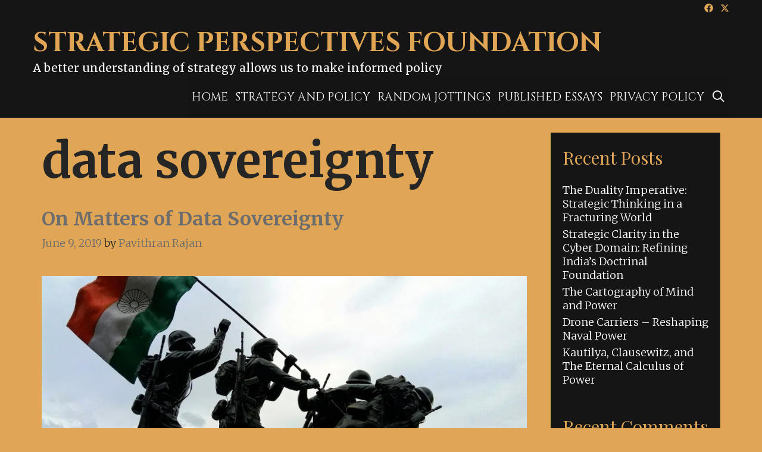

--- FILE ---
content_type: text/html; charset=UTF-8
request_url: https://spf.center/tag/data-sovereignty/
body_size: 14327
content:
<!DOCTYPE html>
<html lang="en-US">
<head>
	<meta charset="UTF-8">
	<meta http-equiv="X-UA-Compatible" content="IE=edge" />
	<link rel="profile" href="http://gmpg.org/xfn/11">
	<title>data sovereignty &#8211; Strategic Perspectives Foundation</title>
<meta name='robots' content='max-image-preview:large' />
	<style>img:is([sizes="auto" i], [sizes^="auto," i]) { contain-intrinsic-size: 3000px 1500px }</style>
	<!-- Google tag (gtag.js) consent mode dataLayer added by Site Kit -->

<!-- End Google tag (gtag.js) consent mode dataLayer added by Site Kit -->
<link rel='dns-prefetch' href='//www.googletagmanager.com' />
<link rel='dns-prefetch' href='//stats.wp.com' />
<link rel='dns-prefetch' href='//fonts.googleapis.com' />
<link rel='dns-prefetch' href='//widgets.wp.com' />
<link rel='dns-prefetch' href='//jetpack.wordpress.com' />
<link rel='dns-prefetch' href='//s0.wp.com' />
<link rel='dns-prefetch' href='//public-api.wordpress.com' />
<link rel='dns-prefetch' href='//0.gravatar.com' />
<link rel='dns-prefetch' href='//1.gravatar.com' />
<link rel='dns-prefetch' href='//2.gravatar.com' />
<link rel='preconnect' href='//i0.wp.com' />
<link rel='preconnect' href='//c0.wp.com' />
<link rel="alternate" type="application/rss+xml" title="Strategic Perspectives Foundation &raquo; Feed" href="https://spf.center/feed/" />
<link rel="alternate" type="application/rss+xml" title="Strategic Perspectives Foundation &raquo; Comments Feed" href="https://spf.center/comments/feed/" />
<link rel="alternate" type="application/rss+xml" title="Strategic Perspectives Foundation &raquo; data sovereignty Tag Feed" href="https://spf.center/tag/data-sovereignty/feed/" />

<link rel='stylesheet' id='all-css-60fa57cfa814ce6e179cb9e610904926' href='https://spf.center/wp-content/boost-cache/static/5075ac45e8.min.css' type='text/css' media='all' />
<style id='parvati-style-inline-css'>
body{color:#252525;}.parvati-side-left-cover,.parvati-side-right-cover{background-color:#e0a655;}a, a:visited{color:#6d6d6d;text-decoration:none;}a:visited{color:#e5e5e5;}a:hover, a:focus, a:active{color:#932610;text-decoration:none;}body .grid-container{max-width:1170px;}body, button, input, select, textarea{font-family:"Merriweather";}.top-bar{font-family:"Playfair Display";}.main-title{font-family:"Cinzel";}.page-header-blog-content h2{font-family:"Playfair Display";}.main-navigation a, .menu-toggle{font-family:"Cinzel";}.main-navigation .main-nav ul ul li a{font-size:16px;}.widget-title, .sidebar .widget h2, .footer-widgets h2{font-family:"Playfair Display";}button:not(.menu-toggle),html input[type="button"],input[type="reset"],input[type="submit"],.button,.button:visited{font-family:"Playfair Display";}.site-info{font-family:"Playfair Display";}.parvati-side-left-content{font-family:"Playfair Display";}.parvati-side-left-content svg{max-width:18px;height:18px;}.top-bar .parvati-socials-list svg{max-width:15px;height:15px;}@media (max-width:768px){.main-title{font-size:25px;}h1{font-size:30px;}h2{font-size:25px;}}.top-bar{background-color:#151515;color:#e0a655;}.top-bar a,.top-bar a:visited{color:#e0a655;}.top-bar a:hover{color:#ffffff;}.site-header, .transparent-header.nav-below-header .site-header{background-color:#151515;color:#ffffff;}.site-header a,.site-header a:visited{color:#ffffff;}.site-header a:hover{color:#ffffff;}.main-title a,.main-title a:hover,.main-title a:visited{color:#e0a655;}.site-description{color:#ffffff;}.main-navigation,.main-navigation ul ul,.transparent-header .main-navigation.is_stuck{background-color:rgba(21,21,21,0.9);}.main-navigation .main-nav ul li a,.menu-toggle{color:#ffffff;}.main-navigation .main-nav ul li:hover > a,.main-navigation .main-nav ul li:focus > a, .main-navigation .main-nav ul li.sfHover > a{color:#e0a655;}button.menu-toggle:hover,button.menu-toggle:focus,.main-navigation .mobile-bar-items a,.main-navigation .mobile-bar-items a:hover,.main-navigation .mobile-bar-items a:focus{color:#ffffff;}.inside-navigation .search-form input[type="search"]:focus{color:#e0a655;}.main-navigation ul ul{background-color:rgba(21,21,21,0.9);}.main-navigation .main-nav ul ul li a{color:#ffffff;}.main-navigation .main-nav ul ul li:hover > a,.main-navigation .main-nav ul ul li:focus > a,.main-navigation .main-nav ul ul li.sfHover > a{color:#e0a655;}.page-header-blog,.page-header-blog-corner{background-color:#1c0d08;}.page-header-blog-content h2{color:#e0a655;}.page-header-blog-content h2:before, .page-header-blog-content h2:after{background-color:#e0a655;}.page-header-blog-content p{color:#ffffff;}.page-header-blog-content .button{color:#ffffff;}.page-header-blog-content .button{border-color:#e0a655;}.page-header-blog-content .button:hover{color:#ffffff;}.page-header-blog-content .button:hover{background-color:#e0a655;}.sidebar .widget{color:#eeeeee;background-color:#151515;}.sidebar .widget a,.sidebar .widget a:visited{color:#ffffff;}.sidebar .widget a:hover{color:#eeeeee;}.sidebar .widget .widget-title, .sidebar .widget h2{color:#e0a655;}.footer-widgets{color:#ffffff;background-color:#151515;}.footer-widgets h1,.footer-widgets h2,.footer-widgets h3{color:#ffffff;}.footer-widgets a,.footer-widgets a:visited{color:#e0a655;}.footer-widgets a:hover{color:#ffffff;}.footer-widgets .widget-title, .footer-widgets h2{color:#e0a655;}.site-info{color:#151515;background-color:#e0a655;}.site-info a,.site-info a:visited{color:#151515;}.site-info a:hover{color:#ffffff;}input[type="text"],input[type="email"],input[type="url"],input[type="password"],input[type="search"],input[type="tel"],input[type="number"],textarea,select{color:#555555;background-color:#fafafa;border-color:#cccccc;}input[type="text"]:focus,input[type="email"]:focus,input[type="url"]:focus,input[type="password"]:focus,input[type="search"]:focus,input[type="tel"]:focus,input[type="number"]:focus,textarea:focus,select:focus{color:#555555;background-color:#ffffff;border-color:#bfbfbf;}button,html input[type="button"],input[type="reset"],input[type="submit"],a.button,a.button:visited{color:#e0a655;background-color:#151515;}button:hover,html input[type="button"]:hover,input[type="reset"]:hover,input[type="submit"]:hover,a.button:hover,button:focus,html input[type="button"]:focus,input[type="reset"]:focus,input[type="submit"]:focus,a.button:focus{color:#e0a655;background-color:#ffffff;}.parvati-back-to-top,.parvati-back-to-top:visited{background-color:rgba(21,21,21,0.7);color:#e0a655;}.parvati-back-to-top:hover,.parvati-back-to-top:focus{background-color:#151515;color:#e0a655;}.parvati-side-left-content .parvati-side-left-socials ul,.parvati-side-left-content .parvati-side-left-text{color:#e0a655;background-color:#151515;}.parvati-side-left-content a{color:#e0a655;}.parvati-side-left-content a svg{fill:#e0a655;}.top-bar .parvati-socials-list a svg{fill:#e0a655;}.parvati-side-left-content a:hover{color:#ffffff;}.parvati-side-left-content a:hover svg{fill:#ffffff;}.top-bar .parvati-socials-list a:hover svg{fill:#ffffff;}@media (min-width:768px){.transparent-header .site-header{width:calc(100% - 0px - 0px) !important;}}@media (max-width:768px){.separate-containers .inside-article, .separate-containers .comments-area, .separate-containers .page-header, .separate-containers .paging-navigation, .one-container .site-content, .inside-page-header{padding:15px;}}.nav-float-right .is_stuck.main-navigation{width:calc(100% - 0px - 0px) !important;}@media (max-width:768px){body{padding:0px;}}.main-navigation ul ul{top:auto;}.inside-navigation .search-form, .inside-navigation .search-form input{height:100%;}.rtl .menu-item-has-children .dropdown-menu-toggle{padding-left:6px;}.rtl .main-navigation .main-nav ul li.menu-item-has-children > a{padding-right:6px;}
</style>
<link rel='stylesheet' id='parvati-default-fonts-css' href='//fonts.googleapis.com/css?family=Merriweather:300,300italic,regular,italic,700,700italic,900,900italic|Cinzel:regular,700,900|Playfair+Display:regular,italic,700,700italic,900,900italic' media='all' />
<style id='wp-emoji-styles-inline-css'>

	img.wp-smiley, img.emoji {
		display: inline !important;
		border: none !important;
		box-shadow: none !important;
		height: 1em !important;
		width: 1em !important;
		margin: 0 0.07em !important;
		vertical-align: -0.1em !important;
		background: none !important;
		padding: 0 !important;
	}
</style>
<style id='wp-block-library-theme-inline-css'>
.wp-block-audio :where(figcaption){color:#555;font-size:13px;text-align:center}.is-dark-theme .wp-block-audio :where(figcaption){color:#ffffffa6}.wp-block-audio{margin:0 0 1em}.wp-block-code{border:1px solid #ccc;border-radius:4px;font-family:Menlo,Consolas,monaco,monospace;padding:.8em 1em}.wp-block-embed :where(figcaption){color:#555;font-size:13px;text-align:center}.is-dark-theme .wp-block-embed :where(figcaption){color:#ffffffa6}.wp-block-embed{margin:0 0 1em}.blocks-gallery-caption{color:#555;font-size:13px;text-align:center}.is-dark-theme .blocks-gallery-caption{color:#ffffffa6}:root :where(.wp-block-image figcaption){color:#555;font-size:13px;text-align:center}.is-dark-theme :root :where(.wp-block-image figcaption){color:#ffffffa6}.wp-block-image{margin:0 0 1em}.wp-block-pullquote{border-bottom:4px solid;border-top:4px solid;color:currentColor;margin-bottom:1.75em}.wp-block-pullquote cite,.wp-block-pullquote footer,.wp-block-pullquote__citation{color:currentColor;font-size:.8125em;font-style:normal;text-transform:uppercase}.wp-block-quote{border-left:.25em solid;margin:0 0 1.75em;padding-left:1em}.wp-block-quote cite,.wp-block-quote footer{color:currentColor;font-size:.8125em;font-style:normal;position:relative}.wp-block-quote:where(.has-text-align-right){border-left:none;border-right:.25em solid;padding-left:0;padding-right:1em}.wp-block-quote:where(.has-text-align-center){border:none;padding-left:0}.wp-block-quote.is-large,.wp-block-quote.is-style-large,.wp-block-quote:where(.is-style-plain){border:none}.wp-block-search .wp-block-search__label{font-weight:700}.wp-block-search__button{border:1px solid #ccc;padding:.375em .625em}:where(.wp-block-group.has-background){padding:1.25em 2.375em}.wp-block-separator.has-css-opacity{opacity:.4}.wp-block-separator{border:none;border-bottom:2px solid;margin-left:auto;margin-right:auto}.wp-block-separator.has-alpha-channel-opacity{opacity:1}.wp-block-separator:not(.is-style-wide):not(.is-style-dots){width:100px}.wp-block-separator.has-background:not(.is-style-dots){border-bottom:none;height:1px}.wp-block-separator.has-background:not(.is-style-wide):not(.is-style-dots){height:2px}.wp-block-table{margin:0 0 1em}.wp-block-table td,.wp-block-table th{word-break:normal}.wp-block-table :where(figcaption){color:#555;font-size:13px;text-align:center}.is-dark-theme .wp-block-table :where(figcaption){color:#ffffffa6}.wp-block-video :where(figcaption){color:#555;font-size:13px;text-align:center}.is-dark-theme .wp-block-video :where(figcaption){color:#ffffffa6}.wp-block-video{margin:0 0 1em}:root :where(.wp-block-template-part.has-background){margin-bottom:0;margin-top:0;padding:1.25em 2.375em}
</style>
<style id='classic-theme-styles-inline-css'>
/*! This file is auto-generated */
.wp-block-button__link{color:#fff;background-color:#32373c;border-radius:9999px;box-shadow:none;text-decoration:none;padding:calc(.667em + 2px) calc(1.333em + 2px);font-size:1.125em}.wp-block-file__button{background:#32373c;color:#fff;text-decoration:none}
</style>
<style id='jetpack-sharing-buttons-style-inline-css'>
.jetpack-sharing-buttons__services-list{display:flex;flex-direction:row;flex-wrap:wrap;gap:0;list-style-type:none;margin:5px;padding:0}.jetpack-sharing-buttons__services-list.has-small-icon-size{font-size:12px}.jetpack-sharing-buttons__services-list.has-normal-icon-size{font-size:16px}.jetpack-sharing-buttons__services-list.has-large-icon-size{font-size:24px}.jetpack-sharing-buttons__services-list.has-huge-icon-size{font-size:36px}@media print{.jetpack-sharing-buttons__services-list{display:none!important}}.editor-styles-wrapper .wp-block-jetpack-sharing-buttons{gap:0;padding-inline-start:0}ul.jetpack-sharing-buttons__services-list.has-background{padding:1.25em 2.375em}
</style>
<style id='global-styles-inline-css'>
:root{--wp--preset--aspect-ratio--square: 1;--wp--preset--aspect-ratio--4-3: 4/3;--wp--preset--aspect-ratio--3-4: 3/4;--wp--preset--aspect-ratio--3-2: 3/2;--wp--preset--aspect-ratio--2-3: 2/3;--wp--preset--aspect-ratio--16-9: 16/9;--wp--preset--aspect-ratio--9-16: 9/16;--wp--preset--color--black: #000000;--wp--preset--color--cyan-bluish-gray: #abb8c3;--wp--preset--color--white: #ffffff;--wp--preset--color--pale-pink: #f78da7;--wp--preset--color--vivid-red: #cf2e2e;--wp--preset--color--luminous-vivid-orange: #ff6900;--wp--preset--color--luminous-vivid-amber: #fcb900;--wp--preset--color--light-green-cyan: #7bdcb5;--wp--preset--color--vivid-green-cyan: #00d084;--wp--preset--color--pale-cyan-blue: #8ed1fc;--wp--preset--color--vivid-cyan-blue: #0693e3;--wp--preset--color--vivid-purple: #9b51e0;--wp--preset--gradient--vivid-cyan-blue-to-vivid-purple: linear-gradient(135deg,rgba(6,147,227,1) 0%,rgb(155,81,224) 100%);--wp--preset--gradient--light-green-cyan-to-vivid-green-cyan: linear-gradient(135deg,rgb(122,220,180) 0%,rgb(0,208,130) 100%);--wp--preset--gradient--luminous-vivid-amber-to-luminous-vivid-orange: linear-gradient(135deg,rgba(252,185,0,1) 0%,rgba(255,105,0,1) 100%);--wp--preset--gradient--luminous-vivid-orange-to-vivid-red: linear-gradient(135deg,rgba(255,105,0,1) 0%,rgb(207,46,46) 100%);--wp--preset--gradient--very-light-gray-to-cyan-bluish-gray: linear-gradient(135deg,rgb(238,238,238) 0%,rgb(169,184,195) 100%);--wp--preset--gradient--cool-to-warm-spectrum: linear-gradient(135deg,rgb(74,234,220) 0%,rgb(151,120,209) 20%,rgb(207,42,186) 40%,rgb(238,44,130) 60%,rgb(251,105,98) 80%,rgb(254,248,76) 100%);--wp--preset--gradient--blush-light-purple: linear-gradient(135deg,rgb(255,206,236) 0%,rgb(152,150,240) 100%);--wp--preset--gradient--blush-bordeaux: linear-gradient(135deg,rgb(254,205,165) 0%,rgb(254,45,45) 50%,rgb(107,0,62) 100%);--wp--preset--gradient--luminous-dusk: linear-gradient(135deg,rgb(255,203,112) 0%,rgb(199,81,192) 50%,rgb(65,88,208) 100%);--wp--preset--gradient--pale-ocean: linear-gradient(135deg,rgb(255,245,203) 0%,rgb(182,227,212) 50%,rgb(51,167,181) 100%);--wp--preset--gradient--electric-grass: linear-gradient(135deg,rgb(202,248,128) 0%,rgb(113,206,126) 100%);--wp--preset--gradient--midnight: linear-gradient(135deg,rgb(2,3,129) 0%,rgb(40,116,252) 100%);--wp--preset--font-size--small: 13px;--wp--preset--font-size--medium: 20px;--wp--preset--font-size--large: 36px;--wp--preset--font-size--x-large: 42px;--wp--preset--spacing--20: 0.44rem;--wp--preset--spacing--30: 0.67rem;--wp--preset--spacing--40: 1rem;--wp--preset--spacing--50: 1.5rem;--wp--preset--spacing--60: 2.25rem;--wp--preset--spacing--70: 3.38rem;--wp--preset--spacing--80: 5.06rem;--wp--preset--shadow--natural: 6px 6px 9px rgba(0, 0, 0, 0.2);--wp--preset--shadow--deep: 12px 12px 50px rgba(0, 0, 0, 0.4);--wp--preset--shadow--sharp: 6px 6px 0px rgba(0, 0, 0, 0.2);--wp--preset--shadow--outlined: 6px 6px 0px -3px rgba(255, 255, 255, 1), 6px 6px rgba(0, 0, 0, 1);--wp--preset--shadow--crisp: 6px 6px 0px rgba(0, 0, 0, 1);}:where(.is-layout-flex){gap: 0.5em;}:where(.is-layout-grid){gap: 0.5em;}body .is-layout-flex{display: flex;}.is-layout-flex{flex-wrap: wrap;align-items: center;}.is-layout-flex > :is(*, div){margin: 0;}body .is-layout-grid{display: grid;}.is-layout-grid > :is(*, div){margin: 0;}:where(.wp-block-columns.is-layout-flex){gap: 2em;}:where(.wp-block-columns.is-layout-grid){gap: 2em;}:where(.wp-block-post-template.is-layout-flex){gap: 1.25em;}:where(.wp-block-post-template.is-layout-grid){gap: 1.25em;}.has-black-color{color: var(--wp--preset--color--black) !important;}.has-cyan-bluish-gray-color{color: var(--wp--preset--color--cyan-bluish-gray) !important;}.has-white-color{color: var(--wp--preset--color--white) !important;}.has-pale-pink-color{color: var(--wp--preset--color--pale-pink) !important;}.has-vivid-red-color{color: var(--wp--preset--color--vivid-red) !important;}.has-luminous-vivid-orange-color{color: var(--wp--preset--color--luminous-vivid-orange) !important;}.has-luminous-vivid-amber-color{color: var(--wp--preset--color--luminous-vivid-amber) !important;}.has-light-green-cyan-color{color: var(--wp--preset--color--light-green-cyan) !important;}.has-vivid-green-cyan-color{color: var(--wp--preset--color--vivid-green-cyan) !important;}.has-pale-cyan-blue-color{color: var(--wp--preset--color--pale-cyan-blue) !important;}.has-vivid-cyan-blue-color{color: var(--wp--preset--color--vivid-cyan-blue) !important;}.has-vivid-purple-color{color: var(--wp--preset--color--vivid-purple) !important;}.has-black-background-color{background-color: var(--wp--preset--color--black) !important;}.has-cyan-bluish-gray-background-color{background-color: var(--wp--preset--color--cyan-bluish-gray) !important;}.has-white-background-color{background-color: var(--wp--preset--color--white) !important;}.has-pale-pink-background-color{background-color: var(--wp--preset--color--pale-pink) !important;}.has-vivid-red-background-color{background-color: var(--wp--preset--color--vivid-red) !important;}.has-luminous-vivid-orange-background-color{background-color: var(--wp--preset--color--luminous-vivid-orange) !important;}.has-luminous-vivid-amber-background-color{background-color: var(--wp--preset--color--luminous-vivid-amber) !important;}.has-light-green-cyan-background-color{background-color: var(--wp--preset--color--light-green-cyan) !important;}.has-vivid-green-cyan-background-color{background-color: var(--wp--preset--color--vivid-green-cyan) !important;}.has-pale-cyan-blue-background-color{background-color: var(--wp--preset--color--pale-cyan-blue) !important;}.has-vivid-cyan-blue-background-color{background-color: var(--wp--preset--color--vivid-cyan-blue) !important;}.has-vivid-purple-background-color{background-color: var(--wp--preset--color--vivid-purple) !important;}.has-black-border-color{border-color: var(--wp--preset--color--black) !important;}.has-cyan-bluish-gray-border-color{border-color: var(--wp--preset--color--cyan-bluish-gray) !important;}.has-white-border-color{border-color: var(--wp--preset--color--white) !important;}.has-pale-pink-border-color{border-color: var(--wp--preset--color--pale-pink) !important;}.has-vivid-red-border-color{border-color: var(--wp--preset--color--vivid-red) !important;}.has-luminous-vivid-orange-border-color{border-color: var(--wp--preset--color--luminous-vivid-orange) !important;}.has-luminous-vivid-amber-border-color{border-color: var(--wp--preset--color--luminous-vivid-amber) !important;}.has-light-green-cyan-border-color{border-color: var(--wp--preset--color--light-green-cyan) !important;}.has-vivid-green-cyan-border-color{border-color: var(--wp--preset--color--vivid-green-cyan) !important;}.has-pale-cyan-blue-border-color{border-color: var(--wp--preset--color--pale-cyan-blue) !important;}.has-vivid-cyan-blue-border-color{border-color: var(--wp--preset--color--vivid-cyan-blue) !important;}.has-vivid-purple-border-color{border-color: var(--wp--preset--color--vivid-purple) !important;}.has-vivid-cyan-blue-to-vivid-purple-gradient-background{background: var(--wp--preset--gradient--vivid-cyan-blue-to-vivid-purple) !important;}.has-light-green-cyan-to-vivid-green-cyan-gradient-background{background: var(--wp--preset--gradient--light-green-cyan-to-vivid-green-cyan) !important;}.has-luminous-vivid-amber-to-luminous-vivid-orange-gradient-background{background: var(--wp--preset--gradient--luminous-vivid-amber-to-luminous-vivid-orange) !important;}.has-luminous-vivid-orange-to-vivid-red-gradient-background{background: var(--wp--preset--gradient--luminous-vivid-orange-to-vivid-red) !important;}.has-very-light-gray-to-cyan-bluish-gray-gradient-background{background: var(--wp--preset--gradient--very-light-gray-to-cyan-bluish-gray) !important;}.has-cool-to-warm-spectrum-gradient-background{background: var(--wp--preset--gradient--cool-to-warm-spectrum) !important;}.has-blush-light-purple-gradient-background{background: var(--wp--preset--gradient--blush-light-purple) !important;}.has-blush-bordeaux-gradient-background{background: var(--wp--preset--gradient--blush-bordeaux) !important;}.has-luminous-dusk-gradient-background{background: var(--wp--preset--gradient--luminous-dusk) !important;}.has-pale-ocean-gradient-background{background: var(--wp--preset--gradient--pale-ocean) !important;}.has-electric-grass-gradient-background{background: var(--wp--preset--gradient--electric-grass) !important;}.has-midnight-gradient-background{background: var(--wp--preset--gradient--midnight) !important;}.has-small-font-size{font-size: var(--wp--preset--font-size--small) !important;}.has-medium-font-size{font-size: var(--wp--preset--font-size--medium) !important;}.has-large-font-size{font-size: var(--wp--preset--font-size--large) !important;}.has-x-large-font-size{font-size: var(--wp--preset--font-size--x-large) !important;}
:where(.wp-block-post-template.is-layout-flex){gap: 1.25em;}:where(.wp-block-post-template.is-layout-grid){gap: 1.25em;}
:where(.wp-block-columns.is-layout-flex){gap: 2em;}:where(.wp-block-columns.is-layout-grid){gap: 2em;}
:root :where(.wp-block-pullquote){font-size: 1.5em;line-height: 1.6;}
</style>
<script data-jetpack-boost="ignore" type="text/javascript" src="https://spf.center/wp-includes/js/jquery/jquery.min.js?ver=3.7.1" id="jquery-core-js"></script>


<!-- Google tag (gtag.js) snippet added by Site Kit -->
<!-- Google Analytics snippet added by Site Kit -->


<link rel="https://api.w.org/" href="https://spf.center/wp-json/" /><link rel="alternate" title="JSON" type="application/json" href="https://spf.center/wp-json/wp/v2/tags/52" /><link rel="EditURI" type="application/rsd+xml" title="RSD" href="https://spf.center/xmlrpc.php?rsd" />
<meta name="generator" content="WordPress 6.8.3" />
<meta name="generator" content="Site Kit by Google 1.170.0" />	<style>img#wpstats{display:none}</style>
		<meta name="viewport" content="width=device-width, initial-scale=1"><style type="text/css">.recentcomments a{display:inline !important;padding:0 !important;margin:0 !important;}</style><meta name="description" content="Posts about data sovereignty written by Pavithran Rajan" />

<!-- Jetpack Open Graph Tags -->
<meta property="og:type" content="website" />
<meta property="og:title" content="data sovereignty &#8211; Strategic Perspectives Foundation" />
<meta property="og:url" content="https://spf.center/tag/data-sovereignty/" />
<meta property="og:site_name" content="Strategic Perspectives Foundation" />
<meta property="og:image" content="https://i0.wp.com/spf.center/wp-content/uploads/2017/05/spf-favicon.png?fit=500%2C500&#038;ssl=1" />
<meta property="og:image:width" content="500" />
<meta property="og:image:height" content="500" />
<meta property="og:image:alt" content="" />
<meta property="og:locale" content="en_US" />

<!-- End Jetpack Open Graph Tags -->
<link rel="icon" href="https://i0.wp.com/spf.center/wp-content/uploads/2017/05/spf-favicon.png?fit=32%2C32&#038;ssl=1" sizes="32x32" />
<link rel="icon" href="https://i0.wp.com/spf.center/wp-content/uploads/2017/05/spf-favicon.png?fit=192%2C192&#038;ssl=1" sizes="192x192" />
<link rel="apple-touch-icon" href="https://i0.wp.com/spf.center/wp-content/uploads/2017/05/spf-favicon.png?fit=180%2C180&#038;ssl=1" />
<meta name="msapplication-TileImage" content="https://i0.wp.com/spf.center/wp-content/uploads/2017/05/spf-favicon.png?fit=270%2C270&#038;ssl=1" />
</head>

<body itemtype='https://schema.org/Blog' itemscope='itemscope' class="archive tag tag-data-sovereignty tag-52 wp-embed-responsive wp-theme-parvati  featured-image-active right-sidebar nav-float-right fluid-header one-container active-footer-widgets-0 nav-search-enabled nav-aligned-right header-aligned-left dropdown-hover">
	<a class="screen-reader-text skip-link" href="#content" title="Skip to content">Skip to content</a>		<div class="top-bar top-bar-align-left">
			<div class="inside-top-bar grid-container grid-parent">
				                    <div class="parvati-social-bar">
    	<ul class="parvati-socials-list">
                	<li><a href="#" target="_blank"><svg xmlns="http://www.w3.org/2000/svg" viewBox="0 0 512 512"><path d="M504 256C504 119 393 8 256 8S8 119 8 256c0 123.78 90.69 226.38 209.25 245V327.69h-63V256h63v-54.64c0-62.15 37-96.48 93.67-96.48 27.14 0 55.52 4.84 55.52 4.84v61h-31.28c-30.8 0-40.41 19.12-40.41 38.73V256h68.78l-11 71.69h-57.78V501C413.31 482.38 504 379.78 504 256z"/></svg></a></li>
                        	<li><a href="#" target="_blank"><svg xmlns="http://www.w3.org/2000/svg" viewBox="0 0 512 512"><path d="M389.2 48h70.6L305.6 224.2 487 464H345L233.7 318.6 106.5 464H35.8L200.7 275.5 26.8 48H172.4L272.9 180.9 389.2 48zM364.4 421.8h39.1L151.1 88h-42L364.4 421.8z"/></svg></a></li>
                                                                                                                        </ul>
    </div>    
				</div>
		</div>
				<header itemtype="https://schema.org/WPHeader" itemscope="itemscope" id="masthead" class="site-header" style="background-image: url()">
			<div class="inside-header grid-container grid-parent">
            	<div class="header-content-h">
				<div class="site-branding">
					<p class="main-title" itemprop="headline">
				<a href="https://spf.center/" rel="home">
					Strategic Perspectives Foundation
				</a>
			</p>
					<p class="site-description">
				A better understanding of strategy allows us to make informed policy
			</p>
				</div>		<nav itemtype="https://schema.org/SiteNavigationElement" itemscope="itemscope" id="site-navigation" class="main-navigation">
			<div class="inside-navigation grid-container grid-parent">
				<form method="get" class="search-form" action="https://spf.center/">
	<label>
		<span class="screen-reader-text">Search for:</span>
		<input type="search" class="search-field" placeholder="Search &hellip;" value="" name="s" title="Search for:">
	</label>
	<input type="submit" class="search-submit" value="Search">
</form>
		<div class="mobile-bar-items">
						<span class="search-item" title="Search">
				<a href="#">
					<span class="screen-reader-text">Search</span>
				</a>
			</span>
		</div><!-- .mobile-bar-items -->
						<button class="menu-toggle" aria-controls="primary-menu" aria-expanded="false">
										<span class="mobile-menu">Menu</span>
				</button>
				<div id="primary-menu" class="main-nav"><ul id="menu-primary-menu" class=" menu sf-menu"><li id="menu-item-334" class="menu-item menu-item-type-custom menu-item-object-custom menu-item-334"><a href="/">Home</a></li>
<li id="menu-item-375" class="menu-item menu-item-type-taxonomy menu-item-object-category menu-item-375"><a href="https://spf.center/category/strategy-and-policy/">Strategy and Policy</a></li>
<li id="menu-item-427" class="menu-item menu-item-type-taxonomy menu-item-object-category menu-item-427"><a href="https://spf.center/category/stories/">Random Jottings</a></li>
<li id="menu-item-671" class="menu-item menu-item-type-taxonomy menu-item-object-category menu-item-671"><a href="https://spf.center/category/published-essays/">Published Essays</a></li>
<li id="menu-item-988" class="menu-item menu-item-type-post_type menu-item-object-page menu-item-privacy-policy menu-item-988"><a rel="privacy-policy" href="https://spf.center/privacy-policy/">Privacy Policy</a></li>
<li class="search-item" title="Search"><a href="#"><span class="screen-reader-text">Search</span></a></li></ul></div>			</div><!-- .inside-navigation -->
		</nav><!-- #site-navigation -->
		                </div><!-- .header-content-h -->
			</div><!-- .inside-header -->
		</header><!-- #masthead -->
		
	<div id="page" class="hfeed site grid-container container grid-parent">
		<div id="content" class="site-content">
			
	<div id="primary" class="content-area grid-parent mobile-grid-100 grid-75 tablet-grid-75">
		<main id="main" class="site-main">
					<header class="page-header">
			
			<h1 class="page-title">
				data sovereignty			</h1>

					</header><!-- .page-header -->
		<article id="post-707" class="post-707 post type-post status-publish format-standard has-post-thumbnail hentry category-stories tag-5g tag-data-sovereignty tag-ict tag-military tag-modi2-0" itemtype='https://schema.org/CreativeWork' itemscope='itemscope'>
	<div class="inside-article">
    	<div class="article-holder">
		
		<header class="entry-header">
			<h2 class="entry-title" itemprop="headline"><a href="https://spf.center/on-matters-data-sovereignty/" rel="bookmark">On Matters of Data Sovereignt​​y</a></h2>			<div class="entry-meta">
				<span class="posted-on"><a href="https://spf.center/on-matters-data-sovereignty/" title="4:19 pm" rel="bookmark"><time class="updated" datetime="2019-06-20T22:42:05+05:30" itemprop="dateModified">June 20, 2019</time><time class="entry-date published" datetime="2019-06-09T16:19:19+05:30" itemprop="datePublished">June 9, 2019</time></a></span> <span class="byline"><span class="author vcard" itemtype="https://schema.org/Person" itemscope="itemscope" itemprop="author">by <a class="url fn n" href="https://spf.center/author/admin/" title="View all posts by Pavithran Rajan" rel="author" itemprop="url"><span class="author-name" itemprop="name">Pavithran Rajan</span></a></span></span>			</div><!-- .entry-meta -->
				</header><!-- .entry-header -->

		<div class="post-image">
					<a href="https://spf.center/on-matters-data-sovereignty/">
						<img width="990" height="556" src="https://i0.wp.com/spf.center/wp-content/uploads/2019/06/Indian-Mil.jpg?fit=990%2C556&amp;ssl=1" class="attachment-full size-full wp-post-image" alt="mil leadership" itemprop="image" decoding="async" fetchpriority="high" srcset="https://i0.wp.com/spf.center/wp-content/uploads/2019/06/Indian-Mil.jpg?w=990&amp;ssl=1 990w, https://i0.wp.com/spf.center/wp-content/uploads/2019/06/Indian-Mil.jpg?resize=300%2C168&amp;ssl=1 300w, https://i0.wp.com/spf.center/wp-content/uploads/2019/06/Indian-Mil.jpg?resize=768%2C431&amp;ssl=1 768w" sizes="(max-width: 990px) 100vw, 990px" data-attachment-id="709" data-permalink="https://spf.center/on-matters-data-sovereignty/indian-mil/#main" data-orig-file="https://i0.wp.com/spf.center/wp-content/uploads/2019/06/Indian-Mil.jpg?fit=990%2C556&amp;ssl=1" data-orig-size="990,556" data-comments-opened="1" data-image-meta="{&quot;aperture&quot;:&quot;0&quot;,&quot;credit&quot;:&quot;&quot;,&quot;camera&quot;:&quot;&quot;,&quot;caption&quot;:&quot;&quot;,&quot;created_timestamp&quot;:&quot;0&quot;,&quot;copyright&quot;:&quot;&quot;,&quot;focal_length&quot;:&quot;0&quot;,&quot;iso&quot;:&quot;0&quot;,&quot;shutter_speed&quot;:&quot;0&quot;,&quot;title&quot;:&quot;&quot;,&quot;orientation&quot;:&quot;0&quot;}" data-image-title="Indian-Mil" data-image-description="" data-image-caption="" data-medium-file="https://i0.wp.com/spf.center/wp-content/uploads/2019/06/Indian-Mil.jpg?fit=300%2C168&amp;ssl=1" data-large-file="https://i0.wp.com/spf.center/wp-content/uploads/2019/06/Indian-Mil.jpg?fit=877%2C493&amp;ssl=1" />
					</a>
				</div>
			<div class="entry-summary" itemprop="text">
				<p>The discourse on matters strategic and national security in India has always been a matter of what-ifs and missed opportunities. A lack of coherence in protecting our national interests and half baked initiatives that mostly play to the gallery is the only common thread in our brief seven decades since Independence. In the information age &#8230; <a title="On Matters of Data Sovereignt​​y" class="read-more" href="https://spf.center/on-matters-data-sovereignty/">Read more<span class="screen-reader-text">On Matters of Data Sovereignt​​y</span></a></p>
			</div><!-- .entry-summary -->

					<footer class="entry-meta">
				<span class="cat-links"><span class="screen-reader-text">Categories </span><a href="https://spf.center/category/stories/" rel="category tag">Random Jottings</a></span><span class="tags-links"><span class="screen-reader-text">Tags </span><a href="https://spf.center/tag/5g/" rel="tag">5G</a>, <a href="https://spf.center/tag/data-sovereignty/" rel="tag">data sovereignty</a>, <a href="https://spf.center/tag/ict/" rel="tag">ICT</a>, <a href="https://spf.center/tag/military/" rel="tag">Military</a>, <a href="https://spf.center/tag/modi2-0/" rel="tag">Modi2.0</a></span><span class="comments-link"><a href="https://spf.center/on-matters-data-sovereignty/#comments">3 Comments</a></span>							</footer><!-- .entry-meta -->
		        </div>
	</div><!-- .inside-article -->
</article><!-- #post-## -->
		</main><!-- #main -->
	</div><!-- #primary -->

	<div id="right-sidebar" itemtype="https://schema.org/WPSideBar" itemscope="itemscope" class="widget-area grid-25 tablet-grid-25 grid-parent sidebar">
	<div class="inside-right-sidebar">
		
		<aside id="recent-posts-3" class="widget inner-padding widget_recent_entries">
		<h2 class="widget-title">Recent Posts</h2>
		<ul>
											<li>
					<a href="https://spf.center/the-duality-imperative-strategic-thinking-in-a-fracturing-world/">The Duality Imperative: Strategic Thinking in a Fracturing World</a>
									</li>
											<li>
					<a href="https://spf.center/strategic-clarity-in-the-cyber-domain-refining-indias-doctrinal-foundation/">Strategic Clarity in the Cyber Domain: Refining India&#8217;s Doctrinal Foundation</a>
									</li>
											<li>
					<a href="https://spf.center/the-cartography-of-mind-and-power/">The Cartography of Mind and Power</a>
									</li>
											<li>
					<a href="https://spf.center/drone-carriers-reshaping-naval-power/">Drone Carriers &#8211; Reshaping Naval Power</a>
									</li>
											<li>
					<a href="https://spf.center/kautilya-clausewitz-and-the-eternal-calculus-of-power/">Kautilya, Clausewitz, and The Eternal Calculus of Power</a>
									</li>
					</ul>

		</aside><aside id="recent-comments-4" class="widget inner-padding widget_recent_comments"><h2 class="widget-title">Recent Comments</h2><ul id="recentcomments"><li class="recentcomments"><span class="comment-author-link">Col Raj Rohlania, Retd, Adv</span> on <a href="https://spf.center/the-duality-imperative-strategic-thinking-in-a-fracturing-world/#comment-602">The Duality Imperative: Strategic Thinking in a Fracturing World</a></li><li class="recentcomments"><span class="comment-author-link">Anonymous</span> on <a href="https://spf.center/the-duality-imperative-strategic-thinking-in-a-fracturing-world/#comment-601">The Duality Imperative: Strategic Thinking in a Fracturing World</a></li><li class="recentcomments"><span class="comment-author-link">Jaswant</span> on <a href="https://spf.center/the-duality-imperative-strategic-thinking-in-a-fracturing-world/#comment-600">The Duality Imperative: Strategic Thinking in a Fracturing World</a></li><li class="recentcomments"><span class="comment-author-link">Anonymous</span> on <a href="https://spf.center/strategic-clarity-in-the-cyber-domain-refining-indias-doctrinal-foundation/#comment-599">Strategic Clarity in the Cyber Domain: Refining India&#8217;s Doctrinal Foundation</a></li><li class="recentcomments"><span class="comment-author-link">Anonymous</span> on <a href="https://spf.center/strategic-clarity-in-the-cyber-domain-refining-indias-doctrinal-foundation/#comment-598">Strategic Clarity in the Cyber Domain: Refining India&#8217;s Doctrinal Foundation</a></li></ul></aside><aside id="meta-3" class="widget inner-padding widget_meta"><h2 class="widget-title">Meta</h2>
		<ul>
			<li><a href="https://spf.center/wp-login.php?action=register">Register</a></li>			<li><a href="https://spf.center/wp-login.php">Log in</a></li>
			<li><a href="https://spf.center/feed/">Entries feed</a></li>
			<li><a href="https://spf.center/comments/feed/">Comments feed</a></li>

			<li><a href="https://wordpress.org/">WordPress.org</a></li>
		</ul>

		</aside>
		<aside id="recent-posts-2" class="widget inner-padding widget_recent_entries">
		<h2 class="widget-title">Recent Posts</h2>
		<ul>
											<li>
					<a href="https://spf.center/the-duality-imperative-strategic-thinking-in-a-fracturing-world/">The Duality Imperative: Strategic Thinking in a Fracturing World</a>
									</li>
											<li>
					<a href="https://spf.center/strategic-clarity-in-the-cyber-domain-refining-indias-doctrinal-foundation/">Strategic Clarity in the Cyber Domain: Refining India&#8217;s Doctrinal Foundation</a>
									</li>
											<li>
					<a href="https://spf.center/the-cartography-of-mind-and-power/">The Cartography of Mind and Power</a>
									</li>
					</ul>

		</aside><aside id="recent-comments-2" class="widget inner-padding widget_recent_comments"><h2 class="widget-title">Recent Comments</h2><ul id="recentcomments-2"><li class="recentcomments"><span class="comment-author-link">Col Raj Rohlania, Retd, Adv</span> on <a href="https://spf.center/the-duality-imperative-strategic-thinking-in-a-fracturing-world/#comment-602">The Duality Imperative: Strategic Thinking in a Fracturing World</a></li><li class="recentcomments"><span class="comment-author-link">Anonymous</span> on <a href="https://spf.center/the-duality-imperative-strategic-thinking-in-a-fracturing-world/#comment-601">The Duality Imperative: Strategic Thinking in a Fracturing World</a></li><li class="recentcomments"><span class="comment-author-link">Jaswant</span> on <a href="https://spf.center/the-duality-imperative-strategic-thinking-in-a-fracturing-world/#comment-600">The Duality Imperative: Strategic Thinking in a Fracturing World</a></li></ul></aside><aside id="archives-2" class="widget inner-padding widget_archive"><h2 class="widget-title">Archives</h2>
			<ul>
					<li><a href='https://spf.center/2025/08/'>August 2025</a></li>
	<li><a href='https://spf.center/2025/07/'>July 2025</a></li>
	<li><a href='https://spf.center/2025/06/'>June 2025</a></li>
	<li><a href='https://spf.center/2025/04/'>April 2025</a></li>
	<li><a href='https://spf.center/2025/02/'>February 2025</a></li>
	<li><a href='https://spf.center/2024/11/'>November 2024</a></li>
	<li><a href='https://spf.center/2024/07/'>July 2024</a></li>
	<li><a href='https://spf.center/2024/05/'>May 2024</a></li>
	<li><a href='https://spf.center/2024/04/'>April 2024</a></li>
	<li><a href='https://spf.center/2024/03/'>March 2024</a></li>
	<li><a href='https://spf.center/2023/01/'>January 2023</a></li>
	<li><a href='https://spf.center/2022/08/'>August 2022</a></li>
	<li><a href='https://spf.center/2021/07/'>July 2021</a></li>
	<li><a href='https://spf.center/2021/05/'>May 2021</a></li>
	<li><a href='https://spf.center/2020/08/'>August 2020</a></li>
	<li><a href='https://spf.center/2020/05/'>May 2020</a></li>
	<li><a href='https://spf.center/2020/03/'>March 2020</a></li>
	<li><a href='https://spf.center/2019/07/'>July 2019</a></li>
	<li><a href='https://spf.center/2019/06/'>June 2019</a></li>
	<li><a href='https://spf.center/2019/04/'>April 2019</a></li>
	<li><a href='https://spf.center/2019/03/'>March 2019</a></li>
	<li><a href='https://spf.center/2019/02/'>February 2019</a></li>
	<li><a href='https://spf.center/2019/01/'>January 2019</a></li>
	<li><a href='https://spf.center/2018/12/'>December 2018</a></li>
			</ul>

			</aside><aside id="categories-2" class="widget inner-padding widget_categories"><h2 class="widget-title">Categories</h2>
			<ul>
					<li class="cat-item cat-item-34"><a href="https://spf.center/category/published-essays/">Published Essays</a>
</li>
	<li class="cat-item cat-item-6"><a href="https://spf.center/category/stories/">Random Jottings</a>
</li>
	<li class="cat-item cat-item-4"><a href="https://spf.center/category/strategy-and-policy/">Strategy and Policy</a>
</li>
			</ul>

			</aside><aside id="meta-2" class="widget inner-padding widget_meta"><h2 class="widget-title">Meta</h2>
		<ul>
			<li><a href="https://spf.center/wp-login.php?action=register">Register</a></li>			<li><a href="https://spf.center/wp-login.php">Log in</a></li>
			<li><a href="https://spf.center/feed/">Entries feed</a></li>
			<li><a href="https://spf.center/comments/feed/">Comments feed</a></li>

			<li><a href="https://wordpress.org/">WordPress.org</a></li>
		</ul>

		</aside>	</div><!-- .inside-right-sidebar -->
</div><!-- #secondary -->

	</div><!-- #content -->
</div><!-- #page -->


<div class="site-footer  ">
			<footer class="site-info" itemtype="https://schema.org/WPFooter" itemscope="itemscope">
			<div class="inside-site-info grid-container grid-parent">
								<div class="copyright-bar">
					<span class="copyright">&copy; 2026 Strategic Perspectives Foundation</span> &bull; Powered by <a href="https://wpkoi.com/parvati-wpkoi-wordpress-theme/" itemprop="url">WPKoi</a>				</div>
			</div>
		</footer><!-- .site-info -->
		</div><!-- .site-footer -->

<a title="Scroll back to top" rel="nofollow" href="#" class="parvati-back-to-top" style="opacity:0;visibility:hidden;" data-scroll-speed="400" data-start-scroll="300">
				<span class="screen-reader-text">Scroll back to top</span>
			</a>

<!-- Sign in with Google button added by Site Kit -->
		<style>
		.googlesitekit-sign-in-with-google__frontend-output-button{max-width:320px}
		</style>
		


<!-- End Sign in with Google button added by Site Kit -->






<script type="text/javascript" id="google_gtagjs-js-consent-mode-data-layer">
/* <![CDATA[ */
window.dataLayer = window.dataLayer || [];function gtag(){dataLayer.push(arguments);}
gtag('consent', 'default', {"ad_personalization":"denied","ad_storage":"denied","ad_user_data":"denied","analytics_storage":"denied","functionality_storage":"denied","security_storage":"denied","personalization_storage":"denied","region":["AT","BE","BG","CH","CY","CZ","DE","DK","EE","ES","FI","FR","GB","GR","HR","HU","IE","IS","IT","LI","LT","LU","LV","MT","NL","NO","PL","PT","RO","SE","SI","SK"],"wait_for_update":500});
window._googlesitekitConsentCategoryMap = {"statistics":["analytics_storage"],"marketing":["ad_storage","ad_user_data","ad_personalization"],"functional":["functionality_storage","security_storage"],"preferences":["personalization_storage"]};
window._googlesitekitConsents = {"ad_personalization":"denied","ad_storage":"denied","ad_user_data":"denied","analytics_storage":"denied","functionality_storage":"denied","security_storage":"denied","personalization_storage":"denied","region":["AT","BE","BG","CH","CY","CZ","DE","DK","EE","ES","FI","FR","GB","GR","HR","HU","IE","IS","IT","LI","LT","LU","LV","MT","NL","NO","PL","PT","RO","SE","SI","SK"],"wait_for_update":500};
/* ]]> */
</script><script type="text/javascript">
/* <![CDATA[ */
window._wpemojiSettings = {"baseUrl":"https:\/\/s.w.org\/images\/core\/emoji\/16.0.1\/72x72\/","ext":".png","svgUrl":"https:\/\/s.w.org\/images\/core\/emoji\/16.0.1\/svg\/","svgExt":".svg","source":{"concatemoji":"https:\/\/spf.center\/wp-includes\/js\/wp-emoji-release.min.js?ver=6.8.3"}};
/*! This file is auto-generated */
!function(s,n){var o,i,e;function c(e){try{var t={supportTests:e,timestamp:(new Date).valueOf()};sessionStorage.setItem(o,JSON.stringify(t))}catch(e){}}function p(e,t,n){e.clearRect(0,0,e.canvas.width,e.canvas.height),e.fillText(t,0,0);var t=new Uint32Array(e.getImageData(0,0,e.canvas.width,e.canvas.height).data),a=(e.clearRect(0,0,e.canvas.width,e.canvas.height),e.fillText(n,0,0),new Uint32Array(e.getImageData(0,0,e.canvas.width,e.canvas.height).data));return t.every(function(e,t){return e===a[t]})}function u(e,t){e.clearRect(0,0,e.canvas.width,e.canvas.height),e.fillText(t,0,0);for(var n=e.getImageData(16,16,1,1),a=0;a<n.data.length;a++)if(0!==n.data[a])return!1;return!0}function f(e,t,n,a){switch(t){case"flag":return n(e,"\ud83c\udff3\ufe0f\u200d\u26a7\ufe0f","\ud83c\udff3\ufe0f\u200b\u26a7\ufe0f")?!1:!n(e,"\ud83c\udde8\ud83c\uddf6","\ud83c\udde8\u200b\ud83c\uddf6")&&!n(e,"\ud83c\udff4\udb40\udc67\udb40\udc62\udb40\udc65\udb40\udc6e\udb40\udc67\udb40\udc7f","\ud83c\udff4\u200b\udb40\udc67\u200b\udb40\udc62\u200b\udb40\udc65\u200b\udb40\udc6e\u200b\udb40\udc67\u200b\udb40\udc7f");case"emoji":return!a(e,"\ud83e\udedf")}return!1}function g(e,t,n,a){var r="undefined"!=typeof WorkerGlobalScope&&self instanceof WorkerGlobalScope?new OffscreenCanvas(300,150):s.createElement("canvas"),o=r.getContext("2d",{willReadFrequently:!0}),i=(o.textBaseline="top",o.font="600 32px Arial",{});return e.forEach(function(e){i[e]=t(o,e,n,a)}),i}function t(e){var t=s.createElement("script");t.src=e,t.defer=!0,s.head.appendChild(t)}"undefined"!=typeof Promise&&(o="wpEmojiSettingsSupports",i=["flag","emoji"],n.supports={everything:!0,everythingExceptFlag:!0},e=new Promise(function(e){s.addEventListener("DOMContentLoaded",e,{once:!0})}),new Promise(function(t){var n=function(){try{var e=JSON.parse(sessionStorage.getItem(o));if("object"==typeof e&&"number"==typeof e.timestamp&&(new Date).valueOf()<e.timestamp+604800&&"object"==typeof e.supportTests)return e.supportTests}catch(e){}return null}();if(!n){if("undefined"!=typeof Worker&&"undefined"!=typeof OffscreenCanvas&&"undefined"!=typeof URL&&URL.createObjectURL&&"undefined"!=typeof Blob)try{var e="postMessage("+g.toString()+"("+[JSON.stringify(i),f.toString(),p.toString(),u.toString()].join(",")+"));",a=new Blob([e],{type:"text/javascript"}),r=new Worker(URL.createObjectURL(a),{name:"wpTestEmojiSupports"});return void(r.onmessage=function(e){c(n=e.data),r.terminate(),t(n)})}catch(e){}c(n=g(i,f,p,u))}t(n)}).then(function(e){for(var t in e)n.supports[t]=e[t],n.supports.everything=n.supports.everything&&n.supports[t],"flag"!==t&&(n.supports.everythingExceptFlag=n.supports.everythingExceptFlag&&n.supports[t]);n.supports.everythingExceptFlag=n.supports.everythingExceptFlag&&!n.supports.flag,n.DOMReady=!1,n.readyCallback=function(){n.DOMReady=!0}}).then(function(){return e}).then(function(){var e;n.supports.everything||(n.readyCallback(),(e=n.source||{}).concatemoji?t(e.concatemoji):e.wpemoji&&e.twemoji&&(t(e.twemoji),t(e.wpemoji)))}))}((window,document),window._wpemojiSettings);
/* ]]> */
</script><script type='text/javascript' src='https://spf.center/wp-includes/js/jquery/jquery-migrate.min.js?m=1693753258'></script><script type="text/javascript" src="https://www.googletagmanager.com/gtag/js?id=GT-5MCJ6Q6G" id="google_gtagjs-js" async></script><script type="text/javascript" id="google_gtagjs-js-after">
/* <![CDATA[ */
window.dataLayer = window.dataLayer || [];function gtag(){dataLayer.push(arguments);}
gtag("set","linker",{"domains":["spf.center"]});
gtag("js", new Date());
gtag("set", "developer_id.dZTNiMT", true);
gtag("config", "GT-5MCJ6Q6G");
 window._googlesitekit = window._googlesitekit || {}; window._googlesitekit.throttledEvents = []; window._googlesitekit.gtagEvent = (name, data) => { var key = JSON.stringify( { name, data } ); if ( !! window._googlesitekit.throttledEvents[ key ] ) { return; } window._googlesitekit.throttledEvents[ key ] = true; setTimeout( () => { delete window._googlesitekit.throttledEvents[ key ]; }, 5 ); gtag( "event", name, { ...data, event_source: "site-kit" } ); }; 
/* ]]> */
</script><script type="speculationrules">
{"prefetch":[{"source":"document","where":{"and":[{"href_matches":"\/*"},{"not":{"href_matches":["\/wp-*.php","\/wp-admin\/*","\/wp-content\/uploads\/*","\/wp-content\/*","\/wp-content\/plugins\/*","\/wp-content\/themes\/parvati\/*","\/*\\?(.+)"]}},{"not":{"selector_matches":"a[rel~=\"nofollow\"]"}},{"not":{"selector_matches":".no-prefetch, .no-prefetch a"}}]},"eagerness":"conservative"}]}
</script><script type="text/javascript" src="https://accounts.google.com/gsi/client"></script><script type="text/javascript">
/* <![CDATA[ */
(()=>{async function handleCredentialResponse(response){try{const res=await fetch('https://spf.center/wp-login.php?action=googlesitekit_auth',{method:'POST',headers:{'Content-Type':'application/x-www-form-urlencoded'},body:new URLSearchParams(response)});/* Preserve comment text in case of redirect after login on a page with a Sign in with Google button in the WordPress comments. */ const commentText=document.querySelector('#comment')?.value;const postId=document.querySelectorAll('.googlesitekit-sign-in-with-google__comments-form-button')?.[0]?.className?.match(/googlesitekit-sign-in-with-google__comments-form-button-postid-(\d+)/)?.[1];if(!! commentText?.length){sessionStorage.setItem(`siwg-comment-text-${postId}`,commentText);}location.reload();}catch(error){console.error(error);}}if(typeof google !=='undefined'){google.accounts.id.initialize({client_id:'539688267914',callback:handleCredentialResponse,library_name:'Site-Kit'});}const defaultButtonOptions={"theme":"outline","text":"signin_with","shape":"rectangular"};document.querySelectorAll('.googlesitekit-sign-in-with-google__frontend-output-button').forEach((siwgButtonDiv)=>{const buttonOptions={shape:siwgButtonDiv.getAttribute('data-googlesitekit-siwg-shape')|| defaultButtonOptions.shape,text:siwgButtonDiv.getAttribute('data-googlesitekit-siwg-text')|| defaultButtonOptions.text,theme:siwgButtonDiv.getAttribute('data-googlesitekit-siwg-theme')|| defaultButtonOptions.theme,};if(typeof google !=='undefined'){google.accounts.id.renderButton(siwgButtonDiv,buttonOptions);}});/* If there is a matching saved comment text in sessionStorage,restore it to the comment field and remove it from sessionStorage. */ const postId=document.body.className.match(/postid-(\d+)/)?.[1];const commentField=document.querySelector('#comment');const commentText=sessionStorage.getItem(`siwg-comment-text-${postId}`);if(commentText?.length && commentField && !! postId){commentField.value=commentText;sessionStorage.removeItem(`siwg-comment-text-${postId}`);}})();
/* ]]> */
</script><script type='text/javascript' src='https://spf.center/wp-content/boost-cache/static/fabb3fd8ff.min.js'></script><script type="text/javascript" id="jetpack-stats-js-before">
/* <![CDATA[ */
_stq = window._stq || [];
_stq.push([ "view", {"v":"ext","blog":"125338300","post":"0","tz":"5.5","srv":"spf.center","arch_tag":"data-sovereignty","arch_results":"1","j":"1:15.4"} ]);
_stq.push([ "clickTrackerInit", "125338300", "0" ]);
/* ]]> */
</script><script type="text/javascript" src="https://stats.wp.com/e-202603.js" id="jetpack-stats-js" defer="defer" data-wp-strategy="defer"></script><script type="text/javascript" id="wp-consent-api-js-extra">
/* <![CDATA[ */
var consent_api = {"consent_type":"","waitfor_consent_hook":"","cookie_expiration":"30","cookie_prefix":"wp_consent","services":[]};
/* ]]> */
</script><script type="text/javascript" src="https://spf.center/wp-content/plugins/wp-consent-api/assets/js/wp-consent-api.min.js?ver=2.0.0" id="wp-consent-api-js"></script></body>
</html>
